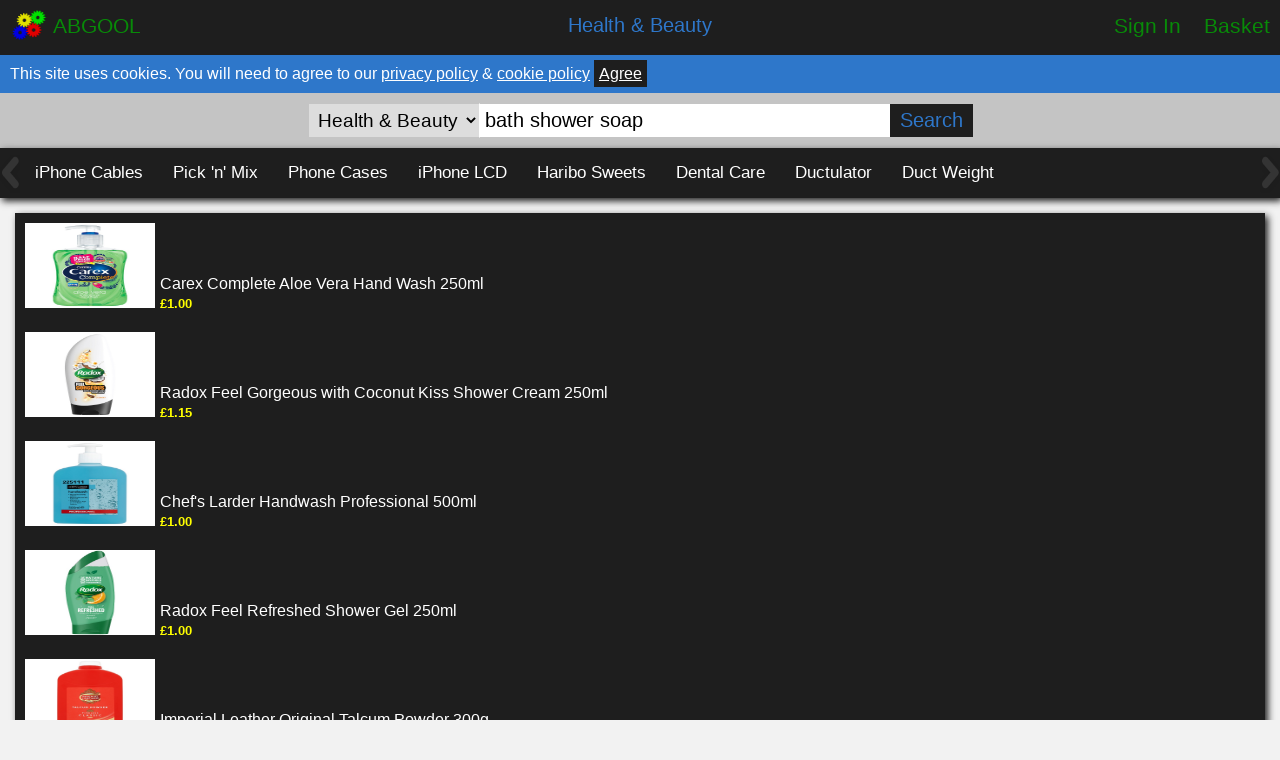

--- FILE ---
content_type: text/html; charset=utf-8
request_url: https://abgool.com/health%20and%20beauty?q=bath%20shower%20soap
body_size: 10773
content:
<!DOCTYPE HTML><html><head><title>bath shower soap</title><meta charset="ISO-8859-1" /><meta name="keywords" content="bath shower soap" /><meta name="description" content="bath shower soap" /><meta name="viewport" content="width=device-width, initial-scale=1.0"><link rel="shortcut icon" href="https://abgool.com/images/logoicon.ico" /><script type="text/javascript" src="https://abgool.com/js/jquery.min.js"></script><script type="text/javascript" src="https://abgool.com/js/allpages.js"></script><link rel="stylesheet" type="text/css" href="https://abgool.com/css/allpages.css" /><style type="text/css">.websitelogo, .copyrightimage {background-image:url('https://abgool.com/images/abgoollogo.png');}.cartimage {background-image:url('https://abgool.com/images/cart.png');}</style><script type="text/javascript"></script> </head><body><div class="containall"><div class="topbar"><div class="topbarinner"><div class="topcentertext">Health & Beauty</div></div></div><div class="topleftmenu"><a href="https://abgool.com" class="topbarlink"><div class="topbaralink"><div class="topbarsmallimage websitelogo"></div><div class="websitelogotext">ABGOOL</div></div></a></div><div class="toprightmenu"><a href="https://abgool.com/account?redirect=health and beauty" class="topbarlink"><div class="topbaralink"><div class="websitelogotext">Sign In</div></div></a><a href="https://abgool.com/cart" class="topbarlink"><div class="topbaralink"><div class="websitelogotext">Basket</div></div></a></div><div class="clearboth"></div><script type='text/javascript' src='https://abgool.com/js/form_json.js?request=["60", "70"]'></script><div class="cookieconsentarea"><div class="cookieconsentinner">This site uses cookies. You will need to agree to our <a href="https://abgool.com/policies/privacy" title="" class="cookiesmalllink" target="_blank">privacy policy</a> & <a href="https://abgool.com/policies/cookie" title="" class="cookiesmalllink" target="_blank">cookie policy</a> <div class="displaynone"><form action="https://abgool.com/policies/cookie/set" method="post"  class="cookieconsentfloatform"><input type="hidden" name="Form.Type" value="70" /></form></div><a href="https://abgool.com/" class="cookielargelink">Agree</a></div></div><div class="clearboth"></div><div class="thesearcharea"><input type="hidden" name="" value="https://abgool.com" class="thefulldomainname" /><form action="https://abgool.com/health and beauty" method=""><div class="forminputarea"><div class="forminputdisplay"><select name="" class="forminputactual  forminputselect forminputname formcategorycheck" ><option value="">All Categories</option><option value="electronics">Electronics</option><option value="sweets">Sweets</option><option value="health and beauty" SELECTED>Health & Beauty</option><option value="stationary">Stationary</option><option value="toysandgames">Toys & Games</option></select></div></div><div class="forminputarea"><div class="forminputdisplay"><input type="text" name="q" value="bath shower soap" class="forminputactual" /></div></div><div class="forminputarea"><div class="forminputdisplay"><input type="submit" name="submit" value="Search" class="forminputactual" /></div></div></form></div><div class="aselectedcategory1"></div><div class="contentmainareas contentmainareas1"><div class="thearrowsarea arrow-left setbackgroundcolor"><a href="" class="arrow-leftlink arrow-leftlink1"><div class="arrow-leftimage arrow-leftimage1 setbackgroundcolor"></div></a></div><div class="thearrowsarea arrow-right setbackgroundcolor"><a href="" class="arrow-leftlink arrow-rightlink1"><div class="arrow-rightimage arrow-rightimage1 setbackgroundcolor"></div></a></div><a href="" class="mainmenumobiledown"><div class='mainmenumobiledownimagearea'><div class='mainmenumobiledownimage'></div></div></a><div class="mainmenuscroll"><a href="https://abgool.com/electronics?form_catcher=submited&q=iphone+cables" title="iPhone Charging Cables" class="" >iPhone Cables</a><a href="https://abgool.com/pickandmix" title="pick and mix" class="" >Pick 'n' Mix</a><a href="https://abgool.com/electronics?q=cases" title="Phone Cases" class="" >Phone Cases</a><a href="https://abgool.com/electronics?q=iPhone lcd" title="iPhone LCD" class="" >iPhone LCD</a><a href="https://abgool.com/sweets?q=haribo" title="Haribo Sweets" class="" >Haribo Sweets</a><a href="https://abgool.com/health%20and%20beauty?q=dental%20care" title="Dental Care" class="" >Dental Care</a><a href="https://abgool.com/?q=ductulator" title="" class="" >Ductulator</a><a href="https://abgool.com/?q=ductweight" title="" class="" >Duct Weight</a></div><div class="clearboth"></div></div><div class="contentbody"><div class="productkeywordholder"></div><div class="allsidearea"></div><div class="noresultsfoundhold sidemenuwithnumbers"><div class="displaypagenumbersarea"><a href="https://abgool.com/health and beauty/carex_complete_aloe_vera_hand_wash_250ml" class=""><div class="maincategorylink"><div class="maincategorylinkimage" style="background-image:url('https://abgool.com/images/carex_complete_aloe_vera_hand_wash_250ml.jpg');" ></div><div class="maincategorylinktitle"><div class="">Carex Complete Aloe Vera Hand Wash 250ml</div><div class="productshowingpricerange">&pound;1.00</div></div></div></a><a href="https://abgool.com/health and beauty/radox_feel_gorgeous_with_coconut_kiss_shower_cream_250ml" class=""><div class="maincategorylink"><div class="maincategorylinkimage" style="background-image:url('https://abgool.com/images/radox_feel_gorgeous_with_coconut_kiss_shower_cream_250ml.jpg');" ></div><div class="maincategorylinktitle"><div class="">Radox Feel Gorgeous with Coconut Kiss Shower Cream 250ml</div><div class="productshowingpricerange">&pound;1.15</div></div></div></a><a href="https://abgool.com/health and beauty/chefs_larder_handwash_professional_500ml" class=""><div class="maincategorylink"><div class="maincategorylinkimage" style="background-image:url('https://abgool.com/images/chefs_larder_handwash_professional_500ml.jpg');" ></div><div class="maincategorylinktitle"><div class="">Chef's Larder Handwash Professional 500ml</div><div class="productshowingpricerange">&pound;1.00</div></div></div></a><a href="https://abgool.com/health and beauty/radox_feel_refreshed_shower_gel_250ml" class=""><div class="maincategorylink"><div class="maincategorylinkimage" style="background-image:url('https://abgool.com/images/radox_feel_refreshed_shower_gel_250ml.jpg');" ></div><div class="maincategorylinktitle"><div class="">Radox Feel Refreshed Shower Gel 250ml</div><div class="productshowingpricerange">&pound;1.00</div></div></div></a><a href="https://abgool.com/health and beauty/imperial_leather_original_talcum_powder_300g" class=""><div class="maincategorylink"><div class="maincategorylinkimage" style="background-image:url('https://abgool.com/images/imperial_leather_original_talcum_powder_300g.jpg');" ></div><div class="maincategorylinktitle"><div class="">Imperial Leather Original Talcum Powder 300g</div><div class="productshowingpricerange">&pound;1.40</div></div></div></a><a href="https://abgool.com/health and beauty/radox_feel_fantastic_with_cherry_blast_shower_gel_250ml" class=""><div class="maincategorylink"><div class="maincategorylinkimage" style="background-image:url('https://abgool.com/images/radox_feel_fantastic_with_cherry_blast_shower_gel_250ml.jpg');" ></div><div class="maincategorylinktitle"><div class="">Radox Feel Fantastic with Cherry Blast Shower Gel 250ml</div><div class="productshowingpricerange">&pound;1.15</div></div></div></a><a href="https://abgool.com/health and beauty/avoca_caring_moisturising_anti-bacterial_hand_wash_500ml" class=""><div class="maincategorylink"><div class="maincategorylinkimage" style="background-image:url('https://abgool.com/images/avoca_caring_moisturising_anti-bacterial_hand_wash_500ml.jpg');" ></div><div class="maincategorylinktitle"><div class="">Avoca Caring Moisturising Anti-Bacterial Hand Wash 500ml</div><div class="productshowingpricerange">&pound;1.40</div></div></div></a><a href="https://abgool.com/health and beauty/radox_muscle_soak_bath_soak_500ml" class=""><div class="maincategorylink"><div class="maincategorylinkimage" style="background-image:url('https://abgool.com/images/radox_muscle_soak_bath_soak_500ml.jpg');" ></div><div class="maincategorylinktitle"><div class="">Radox Muscle Soak Bath Soak 500ml</div><div class="productshowingpricerange">&pound;1.40</div></div></div></a><a href="https://abgool.com/health and beauty/avoca_original_moisturising_anti-bacterial_hand_wash_500ml" class=""><div class="maincategorylink"><div class="maincategorylinkimage" style="background-image:url('https://abgool.com/images/avoca_original_moisturising_anti-bacterial_hand_wash_500ml.jpg');" ></div><div class="maincategorylinktitle"><div class="">Avoca Original Moisturising Anti-Bacterial Hand Wash 500ml</div><div class="productshowingpricerange">&pound;1.00</div></div></div></a><a href="https://abgool.com/health and beauty/radox_shower_gel_moisturise_250ml" class=""><div class="maincategorylink"><div class="maincategorylinkimage" style="background-image:url('https://abgool.com/images/radox_shower_gel_moisturise_250ml.jpg');" ></div><div class="maincategorylinktitle"><div class="">Radox Shower Gel Moisturise 250ml</div><div class="productshowingpricerange">&pound;1.00</div></div></div></a><a href="https://abgool.com/health and beauty/imperial_leather_original_bar_soap_2_100g" class=""><div class="maincategorylink"><div class="maincategorylinkimage" style="background-image:url('https://abgool.com/images/imperial_leather_original_bar_soap_2_100g.jpg');" ></div><div class="maincategorylinktitle"><div class="">Imperial Leather Original Bar Soap 2 x 100g</div><div class="productshowingpricerange">&pound;1.29</div></div></div></a></div><div class="displaypagenumbersarea"><div class="clearboth"></div></div></div><div class="bottomareasidemenu"></div><div class="clearboth height10"></div></div><div class="bottomarea"><div class="bottomareacontent"><div class="bottomareatitle"></div><div class="bottomareacontentarea"><a href="https://abgool.com/contact_us" title="" class="footerlink" >Contact Us</a><a href="https://abgool.com/policies/cookie" title="" class="footerlink" >Cookie Policy</a><a href="https://abgool.com/policies/deliveryandreturns" title="" class="footerlink" >Delivery & Returns</a><a href="https://abgool.com/policies/privacy" title="" class="footerlink" >Privacy Policy</a><a href="https://abgool.com/policies/termsandconditions" title="" class="footerlink" >Terms & Conditions</a></div><div class="bottomareacontentarea bottomareacontentlogo"><a href="https://abgool.com" class="topbarlink"><div class="copyrightimage"></div></a></div></div><div class="topcentertext" bottomspacecopyright>&copy; 2018 ABGOOL</div></div></div></body></html>

--- FILE ---
content_type: text/css
request_url: https://abgool.com/css/allpages.css
body_size: 40145
content:
html, body {font-family:arial,serif;margin:0px;padding:0px;height:100%;}
body {background-color:#F2F2F2;}
a {text-decoration:none;color:#088A08;}
.textfeatured {color:#2E77CA;}
input:focus {outline-width:0px;}
select:focus {outline-width:0px;}
textarea:focus {outline-width:0px;}
.backgroundimage {position:fixed;z-index:-1000;width:100%;height:100%;}
.hidearea {display:none;}
.containall {min-height:100%;position:relative;}
.contentbody {padding-bottom:190px;}
.bottomarea {position:absolute;bottom:0;margin-top:15px;width:100%;background-color:#1E1E1E;}
.formareatitle {display:none;}
.topbar {height:55px;width:100%;background-color:#1E1E1E;}
.topbarinner {padding-top:6px;}
.topleftmenu {float:left;margin-top:-55px;}
.toprightmenu {float:right;margin-top:-55px;}
.topbaralink {float:left;padding:10px;height:35px;font-size:21px;color:#088A08;}
.topbaralink:hover {color:#FFFFFF;background-color:#088A08;}
.topbaraccountlink {float:right;margin-right:75px;height:40px;width:110px;font-size:21px;color:#088A08;}
.topbarsmallimage {float:left;height:30px;width:40px;background-size:100% 100%;}
.topbarsmallimage2 {float:left;height:22px;width:22px;background-size:100% 100%;}
.websitelogotext {float:left;margin-top:4px;margin-left:3px;}
.topbarminilink {float:left;margin-top:7px;margin-left:3px;padding:4px;}
.topbarminilinkleft {margin-left:5px;}
input[type="submit"], input[type="text"] {border:0px;}

.cookieconsentarea {background-color:#2E77CA;width:100%;color:#FFFFFF;}
.cookieconsentinner {padding:10px;}
.cookieconsentinner a {color:#FFFFFF;text-decoration:underline;}
.cookieconsentinner a:hover {text-decoration:none;}
.cookielargelink {background-color:#1E1E1E;padding:5px;color:#000000;}

.marginonlinegame {margin-top:11px;margin-left:11px;margin-right:11px;}
.forminputdisplay .topbarareas {padding:20px;padding-top:10px;padding-bottom:10px;font-size:22px;}
.forminputdisplay .topbarlink.forminputactual {padding:0px;}

.forminputdisplay.topbarlink:hover {box-shadow:1px 2px 10px #088A08;background-color:#252525;}

.topbarlink:hover .topbarareas {box-shadow:1px 2px 10px #088A08;background-color:#252525;}
.topbarlink2:hover {box-shadow:1px 2px 10px #088A08;}
.topbarlinkhighlight {color:#FFFF00;}
.topbarlinkhighlight:hover .topbarareas {box-shadow:1px 2px 10px #FFFF00;}
.topbarlinkhighlight2 {color:#FFBF00;}
.topbarlinkhighlight2:hover .topbarareas {box-shadow:1px 2px 10px #FFBF00;}
.topcentertext {margin-top:8px;text-align:center;margin-left:auto;margin-right:auto;font-size:20px;color:#2E77CA;}
.topsetspace {text-align:center;}
.inputdisable {background-color:#ffffff;}

.thesearcharea {width:-moz-calc(100% - 20px);width:-webkit-calc(100% - 20px);width:calc(100% - 20px);background-color:#C4C4C4;text-align:center;padding:10px;}
.thesearcharea .forminputarea {display:inline-block;}
.thesearcharea .forminputarea select {border:1px solid #C4C4C4;border-right:1px solid #FFFFFF;padding:5px;font-size:19px;box-shadow: none;}
.thesearcharea .forminputarea input[type="text"] {width:400px;padding:5px;font-size:20px;}
.thesearcharea .forminputarea input[type="submit"] {background-color:#1E1E1E;color:#2E77CA;padding:5px;padding-left:10px;padding-right:10px;cursor:pointer;font-size:20px;}

.mainsearch {float:left;margin-top:6px;padding:3px;font-size:24px;width:440px;border:0px;}
.searchbutton {float:left;text-align:center;padding-top:8px;margin-top:6px;height:27px;width:95px;background-color:#1E1E1E;color:#2E77CA;}
.centersearch {margin-left:auto;margin-right:auto;width:545px;}
.contentmainareas {width:100%;overflow:hidden;background-color:#1E1E1E;box-shadow:2px 3px 7px #1E1E1E;}
.contentmainareastext {float:left;padding-top:5px;padding-bottom:5px;padding-left:8px;padding-right:8px;margin-left:13px;margin-right:13px;color:#088A08;font-size:17px;}
.contentmainareastext:first-child {margin-left:24px;}

.mainmenuscroll {display:block;background-color:#1E1E1E;overflow:hidden;white-space:nowrap;width:-moz-calc(100% - 40px);width:-webkit-calc(100% - 40px);width:calc(100% - 40px);margin-left:auto;margin-right:auto;}
.mainmenuscroll a {display:inline-block;color:#FFFFFF;text-align:center;padding:15px;text-decoration:none;font-size:17px;}
.mainmenuscroll a:hover {background-color:#088A08;}

.categorytopproducts {text-align:center;}
.categorytopproducts a {display:inline-block;color:#FFFFFF;text-decoration:none;font-size:19px;}
.categorytopproducts a:hover {background-color:#088A08;}
.categorytopproducts a img {width:160px;height:170px;}

.productkeywordholder {box-shadow:2px 3px 7px #1E1E1E;margin-top:15px;display:block;background-color:#1E1E1E;white-space:nowrap;width:100%;}
.productkeywordholder a {display:inline-block;color:#FFFFFF;text-align:center;padding:5px;text-decoration:none;font-size:15px;}
.productkeywordholder a:hover {background-color:#088A08;}

.maincategorytop {text-align:center;padding:20px;color:#FFFFFF;text-decoration:none;font-size:18px;width:-moz-calc(100% - 40px);width:-webkit-calc(100% - 40px);width:calc(100% - 40px);}
.maincategorytop:hover {background-color:#088A08;}

.maincategorylink {padding:10px;color:#FFFFFF;text-decoration:none;font-size:16px;width:-moz-calc(100% - 20px);width:-webkit-calc(100% - 20px);width:calc(100% - 20px);}
.maincategorylink:hover {background-color:#088A08;}
.maincategorylinkimage {display:inline-block;height:85px;width:130px;background-size:100% 100%;;}
.maincategorylinktitle {display:inline-block;padding-left:5px;width:-moz-calc(100% - 140px);width:-webkit-calc(100% - 140px);width:calc(100% - 140px);}

.maincategorylink2 {display:inline-grid;height:230px;padding:5px;color:#FFFFFF;text-decoration:none;font-size:14px;}
.maincategorylink2square {height:auto;}
.maincategorylink2:hover {background-color:#088A08;}
.maincategorylinkimage2 {height:97px;width:160px;background-size:100% 100%;;}
.maincategorylinkimage2square {height:140px;width:140px;}
.maincategorylinktitle2 {padding-left:5px;height:130px;width:160px;}
.maincategorylinktitle2square {padding-left:0px;padding-top:2px;width:140px;height:110px;font-size:12px;}

.mainmenumobiledownimagearea {display:none;padding:15px;}
.mainmenumobiledownimage {background-image:url('../images/menu_top_moblie.png');background-size:cover;}
.mainmenumobiledownimagearea:hover {background-color:#088A08;}

input[type="submit"] {-webkit-appearance:none;}

.trymenuarea {position:absolute;}

.arrow-left {float:left;}
.arrow-leftimage {position:absolute;margin-top:4px;height:41px;width:20px;background-image:url("../images/arrowleftstart.png");background-size:100% 100%;}
.arrow-right {float:right;}
.arrow-rightimage {position:absolute;margin-top:4px;margin-left:-20px;height:41px;width:20px;background-image:url("../images/arrowrighthover.png");background-size:100% 100%;}
.setbackgroundcolor {background-color:#1E1E1E;}

.productpagelargeimage {height:300px;background-size:100% 100%;}
.productminiimages {padding:5px;}
.productpageminiimage {float:left;margin-left:2px;margin-right:2px;height:50px;width:50px;background-size:contain;background-repeat:no-repeat;background-position:center;}
.productpageminiimage:hover {cursor:pointer;}

.productsarea {margin-top:15px;margin-left:15px;margin-right:15px;background-color:#1E1E1E;box-shadow:3px 3px 7px #1E1E1E;}
.productsareatitle {text-align:left;padding:10px;font-size:18px;color:#2E77CA;}
.productpagevariationtitle {margin-right:10px;padding-bottom:5px;border-bottom:1px solid #f2f2f2;}
.productsareatitlecenter {margin-left:0px;}
.actualproductsarea {float:left;margin-top:10px;margin-left:10px;height:85px;width:360px;}
.actualproductsimage {float:left;height:85px;width:130px;background-size:100% 100%;}
.actualproductstitle {float:left;text-align:left;padding:5px;height:75px;width:220px;font-size:16px;color:#088A08;}
.actualproductsarea2 {float:none;display:inline-block;margin-left:5px;margin-right:5px;height:65px;width:250px;}
.actualproductsimage2 {float:left;height:65px;width:100px;background-size:100% 100%;}
.actualproductstitle2 {float:left;padding:3px;height:63px;width:140px;font-size:13px;color:#088A08;}
.actualproductstitle3 {float:left;margin-top:5px;margin-left:9px;margin-right:9px;padding:4px;height:auto;width:auto;font-size:15px;color:#088A08;}
.actualproductsarea4 {float:left;margin-top:10px;margin-left:10px;height:75px;width:275px;}
.actualproductsimage4 {float:left;height:75px;width:115px;background-size:100% 100%;height:40px;}
.actualproductsarea5 {float:left;margin-top:10px;margin-left:10px;height:60px;width:230px;}
.actualproductsimage5 {float:left;height:60px;width:60px;background-size:100% 100%;}
.actualproductstitle5 {float:left;margin-top:14px;margin-left:4px;margin-right:9px;padding:4px;height:auto;width:auto;font-size:19px;}
.actualproductsarea6 {width:300px;}
.actualproductsarea7 {float:left;margin-top:5px;margin-left:0px;height:35px;width:100%;}
.actualproductstitle7 {margin-top:4px;margin-left:4px;padding:4px;height:auto;width:-moz-calc(100% - 40px);width:-webkit-calc(100% - 40px);width:calc(100% - 40px);font-size:17px;white-space:nowrap;overflow:hidden;text-overflow:ellipsis;}
.actualproductsarea8 {float:left;margin-top:5px;margin-left:0px;height:35px;width:100%;}
.actualproductstitle8 {margin-top:4px;margin-left:4px;padding:4px;height:auto;width:256px;font-size:17px;white-space:nowrap;overflow:hidden;text-overflow:ellipsis;}
.actualproductsarea9 {float:left;margin-top:10px;margin-left:10px;height:auto;width:135px;}
.actualproductsimage9 {height:110px;width:135px;background-size:100% 100%;}
.actualproductstitle9 {padding:4px;font-size:18px;height:auto;width:100%;}
.actualproductsarea10 {float:left;text-align:left;margin-top:10px;margin-left:10px;height:65px;width:235px;}
.actualproductsimage10 {height:65px;width:90px;background-size:100% 100%;}
.actualproductstitle10 {padding:4px;font-size:12px;height:58px;width:135px;}
.actualproductsarea11 {text-align:left;margin-top:10px;margin-left:10px;height:auto;width:-moz-calc(100% - 20px);width:-webkit-calc(100% - 20px);width:calc(100% - 20px);}
.actualproductsimage11 {height:230px;width:100%;background-size:100% 100%;}
.actualproductstitle11 {padding:4px;font-size:16px;height:auto;width:100%;}
.actualproductsarea12 {text-align:left;margin-top:10px;margin-left:10px;height:60px;width:-moz-calc(100% - 20px);width:-webkit-calc(100% - 20px);width:calc(100% - 20px);}
.actualproductsimage12 {height:60px;width:140px;background-size:100% 100%;}
.actualproductstitle12 {padding:4px;padding-bottom:0px;font-size:16px;height:auto;width:-moz-calc(100% - 150px);width:-webkit-calc(100% - 150px);width:calc(100% - 150px);}
.actualproductstitle13 {padding:4px;font-size:12px;height:28px;width:-moz-calc(100% - 150px);width:-webkit-calc(100% - 150px);width:calc(100% - 150px);color:#F2F2F2;overflow-y:hidden;}
.actualproductsarea14 {text-align:left;margin-top:10px;margin-left:10px;height:auto;width:450px;}
.actualproductsimage14 {height:230px;width:100%;background-size:100% 100%;}
.actualproductstitle14 {padding:4px;font-size:16px;height:auto;width:100%;}
.actualproductsarea15 {text-align:center;margin-top:10px;margin-left:10px;height:auto;width:120px;}
.actualproductsimage15 {margin-left:30px;height:60px;width:60px;background-size:100% 100%;}
.actualproductstitle15 {padding:4px;font-size:16px;height:auto;width:110px;}
.actualproductsarea16 {text-align:left;margin-top:10px;margin-left:10px;height:auto;width:350px;}
.actualproductsimage16 {height:190px;width:100%;background-size:100% 100%;}
.actualproductstitle16 {padding:4px;font-size:16px;height:auto;width:100%;}
.actualproductsarea17 {text-align:left;margin-top:10px;margin-left:10px;height:auto;width:250px;}
.actualproductsimage17 {height:150px;width:100%;background-position:center;background-size:contain;background-repeat:no-repeat;}
.actualproductstitle17 {padding:4px;font-size:16px;height:auto;width:100%;}
.actualproductsarea18 {text-align:left;margin-top:10px;margin-left:10px;height:auto;width:210px;}
.actualproductsimage18 {height:110px;width:100%;background-position:center;background-size:contain;background-repeat:no-repeat;}
.actualproductstitle18 {padding:4px;font-size:15px;height:auto;width:100%;}
.actualproductsarea19 {float:left;margin-top:10px;margin-left:10px;height:60px;width:-moz-calc(100% - 20px);width:-webkit-calc(100% - 20px);width:calc(100% - 20px);}
.actualproductsimage19 {float:left;height:60px;width:60px;background-size:100% 100%;}
.actualproductstitle19 {float:left;margin-top:14px;margin-left:4px;margin-right:9px;padding:4px;height:auto;width:auto;font-size:19px;}
.inputtextitem {margin-top:10px;color:#F2F2F2;}
.pulldownarrow {float:right;margin-right:9px;margin-top:16px;width:0;height:0;border-left:5px solid transparent;border-right:5px solid transparent;border-top:5px solid #088A08;}
.productsarea2 {text-align:left;display:inline-block;width:380px;margin-left:7px;margin-right:7px;}
.productsarea3 {margin-top:15px;margin-right:0px;margin-left:0px;}
.productsarea4 {width:380px;margin-right:7px;}
.productsarea5 {width:85px;}
.productsarea6 {width:100%;text-align:left;margin-left:7px;}
.productsarea7 {width:250px;}
.productsarea8 {width:530px;}
.productsarea9 {width:550px;}
.productsarea10 {text-align:left;display:inline-block;width:300px;margin-left:7px;margin-right:7px;}
.productsarea11 {text-align:left;width:320px;margin-right:7px;}
.productsarea12 {text-align:left;display:inline-block;width:100%;margin-left:7px;margin-right:0px;}
.productsarea13 {width:-moz-calc(100% - 390px);width:-webkit-calc(100% - 390px);width:calc(100% - 390px);}
.minuswidth364 {width:-moz-calc(100% - 364px);width:-webkit-calc(100% - 364px);width:calc(100% - 364px);}
.minwidth325 {min-width:325px;}
.productsarea14 {text-align:left;float:left;width:380px;}
.centermainsearches2 .productsarea14 {float:none;display:inline-table;}
.productsarea15 {text-align:left;float:left;width:500px;margin-right:22px;}
.productsarea16 {height:322px;}
.productsarea17 {text-align:left;min-width:250px;width:40%;margin-left:auto;margin-right:auto;}
.productsarea18 {float:left;padding:3px;padding-right:5px;padding-left:5px;margin-top:4px;margin-left:120px;font-size:26px;}
.productsarea19 {text-align:left;width:300px;margin-left:7px;margin-right:7px;}
.productsarea20 {padding-top:10px;font-size:18px;}
.productsarea21 {text-align:center;padding-top:10px;font-size:16px;}
.productsarea22 {height:250px;}
.productsarea23 {width:-moz-calc(100% - 336px);width:-webkit-calc(100% - 336px);width:calc(100% - 336px);}
.productsarea24 {margin-top:10px;margin-left:10px;width:-moz-calc(100% - 30px);width:-webkit-calc(100% - 30px);width:calc(100% - 30px);font-size:20px;padding:5px;}
.productsarea25 {text-align:left;display:inline-block;width:250px;margin-left:7px;margin-right:7px;}
.productsarea26 {width:-moz-calc(100% - 286px);width:-webkit-calc(100% - 286px);width:calc(100% - 286px);}
.productsarea27 {padding:5px;font-size:20px;margin-top:10px;}
.productsarea28 {float:left;width:264px;}
.productsarea29 {float:left;margin-top:5px;margin-left:10px;padding:8px;padding-bottom:7px;font-size:17px;}
.productsarea30 {width:300px;}
.productsarea31 {width:200px;}
.productsarea32 {width:90px;}
.productsarea33 {float:left;font-size:18px;}
.productsarea34 {width:30px;}
.productsarea35 {float:left;margin-top:10px;margin-left:10px;width:-moz-calc(100% - (32% + 10px));width:-webkit-calc(100% - (32% + 10px));width:calc(100% - (32% + 10px));padding-bottom:20%;background-size:100% 100%;}
.productsarea36 {float:left;margin-top:10px;margin-left:10px;width:-moz-calc(100% - (68% + 20px));width:-webkit-calc(100% - (68% + 20px));width:calc(100% - (68% + 20px));padding-bottom:20%;background-size:100% 100%;}
.productsarea37 {text-align:left;display:inline-block;min-width:300px;max-width:550px;margin-left:7px;margin-right:7px;}
.productsarea38 {float:left;width:264px;}
.productsarea39 {width:314px;}
.productsarea40 {width:264px;}
.displayinline {display:inline-block;}
.relatedarea {float:left;}
.clearspaceforarrows {clear:both;}
.searchareabottom {clear:both;height:10px;width:100%;}
.searchareabottom2 {clear:both;height:5px;width:100%;}
.showmoreproducts {float:right;margin-top:5px;margin-right:10px;padding-left:5px;padding-right:5px;padding-top:3px;padding-bottom:3px;font-size:14px;color:#088A08;}
.advertisinglargeimage {width:100%;}
.advertisinglargeimage2 {z-index:0;width:100%;background-size:contain;background-position:center;background-repeat:no-repeat;}
.advertisinglargeimage3 {width:100%;padding-bottom:10%;background-position:center;background-size:100% 100%;background-repeat:no-repeat;}
.centermainsearches {width:100%;}
.centermainsearches2 {width:100%;text-align:center;}
.holdsearchresults {float:left;}
.topbarareasbackbutton {float:left;padding:10px;width:50px;height:30px;background-image:url("../images/backarrow.png");background-size:100% 100%;}
.topbarlinkback:hover .topbarareasbackbutton {background-image:url("../images/backarrowhover.png");}
.backbuttonsforward {float:left;padding:10px;width:50px;height:30px;background-image:url("../images/forwardarrow.png");background-size:100% 100%;}
.topbarlinkforward:hover .backbuttonsforward {background-image:url("../images/forwardarrowhover.png");}
.backbuttonsforward {float:right;}
.theamountofpages {font-size:12px;}
.resultwithsidemenu {float:left;margin:15px;margin-bottom:0px;width:-moz-calc(100% - 420px);width:-webkit-calc(100% - 420px);width:calc(100% - 420px);background-color:#1E1E1E;box-shadow:3px 3px 7px #1E1E1E;}
.resultwithsidemenu2 {float:left;margin:15px;margin-bottom:0px;width:-moz-calc(100% - 420px);width:-webkit-calc(100% - 420px);width:calc(100% - 420px);background-color:#1E1E1E;box-shadow:3px 3px 7px #1E1E1E;}
.noresultsfoundhold {margin:15px;margin-bottom:0px;width:-moz-calc(100% - 30px);width:-webkit-calc(100% - 30px);width:calc(100% - 30px);background-color:#1E1E1E;box-shadow:3px 3px 7px #1E1E1E;} 
.noresultsfound {text-align:center;padding:8px;font-size:19px;color:#2E77CA;}
.sidemenuwithnumbers {margin-top:0px;background-color:unset;box-shadow:unset;}
.setasbackgroundcolor {color:#F2F2F2;}
.setastextcolor {color:#F2F2F2;}
.productmainimage {margin-top:10px;margin-left:10px;height:130px;width:150px;background-size:100% 100%;}
.favoritesbutton {margin-top:0px;width:40px;height:40px;background-size:cover;}
.productmaintitle {margin-left:10px;margin-top:10px;font-size:24px;color:#2E77CA;}
.showstores {padding:5px;width:-moz-calc(100% - 30px);width:-webkit-calc(100% - 30px);width:calc(100% - 30px);height:auto;}
.storestitle {font-size:22px;}
.storesdescription {margin-top:5px;color:#F2F2F2;font-size:15px;}
.storesimage {width:155px;height:50px;background-size:100% 100%;}
.actionstorebutton {float:right;margin-top:-39px;margin-right:10px;font-size:22px;}
.actionstoretitle {margin-top:-47px;margin-left:160px;font-size:18px;}
.actionstoredescription {margin-top:5px;margin-left:162px;color:#F2F2F2;font-size:15px;}
.actionstoreprice {margin-right:70px;width:70px;}
.menuinlineimagearea {text-align:left;display:inline-block;padding:3px;margin-top:5px;margin-left:7px;margin-right:7px;}
.menuinlineimage {width:40px;height:40px;background-position:center;background-size:contain;background-repeat:no-repeat;}
.centertext {text-align:center;}
.errormessage {float:left;margin-left:10px;margin-right:10px;margin-top:10px;font-size:13px;color:#D12121;}
.errormessage2 {margin-left:10px;margin-right:10px;font-size:13px;color:#D12121;}
.inputareaaccount {float:left;margin-left:10px;margin-right:10px;margin-top:5px;width:-moz-calc(100% - 20px);width:-webkit-calc(100% - 20px);width:calc(100% - 20px);}
.inputareaaccount2 {margin-right:8px;}
.inputfullwidthmargin {margin-top:5px;width:-moz-calc(100% - 6px);width:-webkit-calc(100% - 6px);width:calc(100% - 6px);font-size:17px;border:0px;padding:3px;}
.inputsubmitarea {float:left;margin-left:10px;margin-right:10px;margin-top:5px;width:100%;}
.submitformtext {margin-top:5px;padding:5px;text-align:center;font-size:18px;}
.smallmainlinkarea {float:left;margin-top:8px;}
.smallmainlink {float:left;clear:both;margin-top:3px;margin-left:10px;padding:4px;font-size:12px;}
.inputcheckboxfullwidthmargin {float:left;margin-top:5px;margin-left:-4px;}
.inputcheckboxfullwidthmargin2 {float:left;padding:0px;border:0px;}
.inputcheckboxfullwidthmargin3 {float:left;margin-top:2px;font-size:13px;color:#F2F2F2;min-width:150px;width:-moz-calc(100% - 35px);width:-webkit-calc(100% - 35px);width:calc(100% - 35px);}
.divwidth274 {width:274px;}
.divwidth280 {width:280px;}
.noresultsnomargin {margin-left:15px;margin-right:15px;}
.textshowlisttitle {margin-top:10px;margin-left:15px;margin-right:15px;}
.textshowlist {margin-top:10px;margin-left:35px;margin-right:10px;font-size:16px;}
.textshowlistoption {margin-top:7px;}
.browsedrophere {padding-top:50px;padding-bottom:50px;}
.browsedropheretext1 {font-size:14px;}
.browsedropheretext2 {margin-top:8px;}
.selectmenus {float:left;width:100%;}
.formtext {margin-top:5px;font-size:17px;}
.textcenter {float:left;width:100%;text-align:center;}
.titlecenter {float:left;margin-left:0px;width:100%;text-align:center;}
.formimage {margin-top:10px;margin-left:10px;margin-right:10px;height:130px;background-size:100% 100%;background-position:center;}
.underproducttitle {float:left;width:-moz-calc(100% - 180px);width:-webkit-calc(100% - 180px);width:calc(100% - 180px);}
.producttypeimages {margin-top:5px;width:55px;height:55px;background-size:contain;background-position:center;background-repeat:no-repeat;}
.producttype {font-size:18px;}

.productshowmainlinks {margin-left:15px;margin-right:15px;width:-moz-calc(100% - 420px);width:-webkit-calc(100% - 420px);width:calc(100% - 420px);}
.noleftrightmargin {margin-left:0px;margin-right:0px;}
.productlistsmalltop {margin-top:4px;}
.productlistsmalltop:first-of-type {margin-top:15px;}

.pulldownmenu {position:absolute;z-index:1;margin-top:-1px;margin-left:-6px;max-height:201px;padding-left:5px;padding-right:5px;padding-bottom:5px;overflow-x:hidden;overflow-y:auto;background-color:#1E1E1E;border:#C4C4C4 1px solid;}
.pulldownmenu1 {width:100%;}
.pulldownmenu1extend {width:-moz-calc(100% + 17px);width:-webkit-calc(100% + 17px);width:calc(100% + 17px);}
.pulldownmenu {display:none;}
.pulldownmenuarea {position:relative;}

.bottomarea {clear:both;bottom:0;margin-top:15px;width:100%;background-color:#1E1E1E;}

.footerlink {padding:5px;display:block;color:#FFFFFF;}
.footerlink:hover {background-color:#088A08;}
.bottomareacontent {text-align:center;}
.bottomareatitle {padding:5px;font-size:16px;color:#2E77CA;}
.bottomareacontentarea {text-align:left;display:inline-block;margin-left:5px;margin-right:5px;}
.bottomareacontentlogo {width:122px;}
.showthebottomlinks {margin-top:5px;padding:3px;padding-left:4px;font-size:13px;color:#088A08;}
.copyrightimage {padding-top:5px;padding-bottom:5px;height:90px;width:120px;background-size:120px 90px;background-position:center;background-repeat:no-repeat;}
.copyrightimage:hover {background-color:#088A08;}
.bottomspacecopyright {text-align:center;margin-left:auto;margin-right:auto;padding:10px;padding-top:10px;font-size:13px;color:#FFFFFF;}

.titleheadings1 {float:left;padding:4px;margin-top:5px;text-align:center;color:#F2F2F2;font-size:18px;}
.titleheadingsnumber1 {width:60%;min-width:150px;}
.titleheadingsnumber2 {width:10%;min-width:70px;}
.titleheadingsnumber3 {width:10%;min-width:70px;}
.titleheadingsnumber4 {width:10%;min-width:70px;}
.titleheadingstextnumber1 {width:60%;min-width:150px;text-align:left;}
.titleheadingstextnumber2 {width:10%;min-width:70px;text-align:left;}
.titleheadingstextnumber3 {width:10%;min-width:70px;text-align:left;}
.titleheadingstextnumber4 {margin-top:7px;width:10%;min-width:70px;text-align:left;font-size:15px;}

.linkassubmit {margin-top:5px;padding:5px;text-align:center;font-size:18px;}
.errorcolor {color:#D12121;}

.dottedline {width:100%;border:1px dotted #F2F2F2;}

.positionalxemurl {margin-top:10px;margin-left:10px;padding-bottom:10px;color:#F2F2F2;}
.positionalxemurl2 {margin-top:5px;margin-left:20px;color:#F2F2F2;font-size:17px;}

.dottedborder {width:100%;border-top:2px #F2F2F2 dotted;margin-top:10px;padding-bottom:10px;}

.editbuttonoption {width:20px;height:20px;padding:3px;margin-top:-3px;}
.editbutton1 {width:20px;height:20px;padding:3px;margin-top:-3px;}
.editbuttonimage1 {height:20px;width:20px;background-size:100% 100%;}
.popupposition {margin-top:140px;box-shadow:0px 0px 30px #088A08;padding:10px;width:50%;min-width:180px;margin-left:auto;margin-right:auto;background-color:#1E1E1E;}
.inputareaaccount2 {padding:0px;margin:0px;width:100%;}
.popupremove2 {float:right;margin-top:3px;margin-right:0px;width:25px;height:25px;background-size:100% 100%;}
.popupremove {float:right;margin-top:3px;margin-right:0px;width:25px;height:25px;background-size:100% 100%;}

.alxemfileimages {height:300px;width:300px;margin-left:auto;margin-right:auto;background-position:center;background-size:contain;background-repeat:no-repeat;}
.showlinkarea {clear:both;padding-right:5px;padding-left:5px;width:100%;}
.showlink {height:19px;margin-top:5px;padding:5px;width:100%;background-color:#1E1E1E;}
.linksarea {width:-moz-calc(100% - 10px);width:-webkit-calc(100% - 10px);width:calc(100% - 10px);}
.showdottedspace {height:38px;border:2px #F2F2F2 dotted;}
.inneritemsarea {display:none;}
.showinput {padding:5px;height:19px;width:-moz-calc(100% - 10px);width:-webkit-calc(100% - 10px);width:calc(100% - 10px);background-color:#1E1E1E;}
.holdselectoption {margin-left:30px;}

.calculatorhold {margin-top:15px;margin-left:auto;margin-right:auto;padding:10px;padding-top:5px;min-width:300px;width:-moz-calc(60% - 30px);width:-webkit-calc(60% - 30px);width:calc(60% - 30px);background-color:#1E1E1E;}
.calculatorhold .forminputarea {margin-top:5px;}
.calculatorhold .forminputactual {padding:3px;width:100%;border:0px #7B7B7B solid;font-size:22px;}
.calculatorhold input[type=text] {width:-moz-calc(100% - 6px);width:-webkit-calc(100% - 6px);width:calc(100% - 6px);}
.calculatorhold input[type=submit] {width:70px;background-color:#088A08;border:2px #088A08 solid;color:#F2F2F2;}
.calculatorhold .forminputactualtext  {color:#F2F2F2;font-size:20px;}
.calculatorhold input[type=submit]  {cursor:pointer;}
.calculatorhold .forminputnamewidth, .calculatorhold .forminputnamedepth, .calculatorhold .forminputnamediameter, .calculatorhold .forminputnamesize {display:none;}
.calculatorhold .calculatorholdresultouter.calculatorholdresult {display:none;margin-top:10px;border-top:2px #ffffff solid;padding-top:10px;color:#F2F2F2;}

.productcontainaddtocart {color:#FFFFFF;}
.productcontainaddtocart {padding:20px;padding-top:5px;}
.productcontainaddtocart .forminputarea:nth-of-type(1) {margin-top:15px;}
.productcontainaddtocart .forminputarea {margin-top:15px;}
.productcontainaddtocart .forminputdisplay {margin-top:5px;}
.productcontainaddtocart select {font-size:20px;}
.productcontainaddtocart input[type="submit"] {padding:10px;font-size:20px;color:#FFFFFF;background-color:#2E77CA;border:0px;}
.productcontainaddtocart input[type="submit"]:hover {cursor:pointer;color:#FFFFFF;background-color:#088A08;}
.productcontainaddtocart .forminputtitleaddtocarttitle {display:none;}
.productcontainaddtocart .productpageshortdescription {margin-top:10px;font-size:13px;}
.productcontainaddtocart .productpageshortsku {margin-top:10px;font-size:13px;}
.productshowdescription {padding:10px;font-size:17px;color:#FFFFFF;}
.forminputnameselectnostock  {color:red;}

.thecartarea {margin-left:auto;margin-right:auto;width:650px;padding:15px;padding-bottom:0px;;color:#FFFFFF;}
.thecartarea2 {width:590px;}
.carttitlefont {font-style: italic;}
.productcartname {float:left;width:400px;}
.productcartquantity {float:left;width:110px;}
.productcartprice {float:left;width:70px;}
.productcartdelete {float:left;width:70px;}
.carttotalprice {height:30px;}

.thecheckoutbutton {color:#088A08;text-align:center;font-size:22px;padding:10px;width:-moz-calc(100% - 20px);width:-webkit-calc(100% - 20px);width:calc(100% - 20px);}
.thecheckoutbutton:hover {color:#FFFFFF;background-color:#088A08;cursor:pointer;}

.cartitemquantitylink {display:inline-block;color:#FFFFFF;text-align:center;padding:5px;text-decoration:none;font-size:12px;}
.cartitemquantitylink:hover {background-color:#088A08;}
.cartitemquantityinput {width:45px;}

.payment_errors {color:#FF0000;}
.usebillingasdelivery {margin-top:8px;}
.checkoutformarea .forminputarea .forminputdisplay .forminputtitlecheckbox {display:inline-block}
.checkoutformarea .forminputarea .forminputdisplay .forminputactualtext {margin-top:25px;font-size:18px;}
.checkoutformarea .forminputarea .forminputtitle {padding:5px;padding-left:0px;}
.checkoutformarea .forminputarea .forminputdisplay input[type="text"] {width:100%;font-size:18px;}
.checkoutformarea .forminputarea .forminputdisplay select {width:100%;font-size:18px;}
.order_completed {text-align:center;padding-top:20px;padding-bottom:20px;font-size:22px;color:#FFFFFF;}

.apage {padding:15px;font-size:17px;color:#FFFFFF;}
.apage form .forminputsarea {color:#FFFFFF;}
.apage form .forminputarea {margin-top:5px;}
.apage form .forminputtitle {padding-bottom:5px;}
.apage form .forminputactual {font-size:18px;}
.apage form input[type="text"] {width:100%;}
.apage form select {width:100%;}
.apage form input[type="password"] {width:100%;}
.apage form textarea {width:100%;}
.apage form input[type="submit"] {padding:5px;font-size:18px;border:0px;background-color:#1E1E1E;color:#088A08;}
.apage form input[type="submit"]:hover {background-color:#088A08;color:#FFFFFF;cursor:pointer;}
.apage form .forminputtitlecheckbox {display:inline;}

.bottomareasidemenu {margin-top:15px;}

.displaypagenumbersarea {margin-top:15px;width:100%;background-color:#1E1E1E;box-shadow:3px 3px 7px #1E1E1E;}
.productshowingpricerange {margin-top:3px;color:#FFFF00;font-size:13px;font-weight:bold;}
.productshowingpricerangelist{margin-top:0px;}
.ratingsunderdescription {display:none;}

@media only screen and (max-width:850px) {
	.topbar {height:100px;}
	.productpagemainimage {margin-left:8px;}
	.bottomareasidemenu {margin-top:0px;}
	.resultwithsidemenu {width:-moz-calc(100% - 30px);width:-webkit-calc(100% - 30px);width:calc(100% - 30px);}
	.resultwithsidemenu2 {width:-moz-calc(100% - 30px);width:-webkit-calc(100% - 30px);width:calc(100% - 30px);}
	.areamovebeneath {margin-left:8px;width:-moz-calc(100% - 30px);width:-webkit-calc(100% - 30px);width:calc(100% - 30px);}
}

@media only screen and (min-width:1250px) {
	.resultwithsidemenu2 {width:-moz-calc(100% - 835px);width:-webkit-calc(100% - 835px);width:calc(100% - 835px);}
	.productpageratingsarea {display:block;}
	.ratingsunderdescription {display:none;}
}
@media only screen and (max-width:1250px) {
	.productpageratingsarea {display:none;}
	.ratingsunderdescription {display:block;}
}

@media only screen and (max-width:700px) {
	.mainmenuscroll {display:none;width:100%;width:-moz-calc(100%);width:-webkit-calc(100%);width:calc(100%);}
    .mainmenuscroll a {text-align:left;display:block;}
	.thearrowsarea {display:none;}
	.mainmenumobiledownimagearea {display:block;}
	.mainmenumobiledownimage {width:30px;height:30px;}
	.thesearcharea .forminputarea {width:100%;}
	.thesearcharea .forminputarea input[type="text"] {margin-top:5px;width:-moz-calc(100% - 30px);width:-webkit-calc(100% - 30px);width:calc(100% - 30px);}
	.thesearcharea .forminputarea input[type="submit"] {margin-top:5px;width:-moz-calc(100% - 20px);width:-webkit-calc(100% - 20px);width:calc(100% - 20px);}
	.thesearcharea .forminputarea select {margin-top:5px;width:-moz-calc(100% - 20px);width:-webkit-calc(100% - 20px);width:calc(100% - 20px);}
	.productcartname {float:unset;width:100%;}
	.thecartarea {width:-moz-calc(100% - 30px);width:-webkit-calc(100% - 30px);width:calc(100% - 30px);}
	.carttitlefont {display:none;}
	.aitemincart {padding-bottom:10px;}
	.carttotalpricename {float:left;width:110px;}
	.carttotalpricequantity {display:none;}
}

@media only screen and (max-width:420px) {
	.productsarea4 {width:-moz-calc(100% - 30px);width:-webkit-calc(100% - 30px);width:calc(100% - 30px);}
	.contentbody {padding-bottom:270px;}
	.productsarea14 {width:-moz-calc(100% - 30px);width:-webkit-calc(100% - 30px);width:calc(100% - 30px);}
}

.displaypaymentinfotype {float:left;margin-left:5px;width:65px;height:20px;background-size:100% 100%;}
.displaypaymentinfotypeimage0 {background-image:url("..\/images/displaypaymentinfotypeimage0.png");}
.displaypaymentinfotypeimage0_browseroption {background-image:url("..\/images/displaypaymentinfotypeimage0_browseroption.png");}
.displaypaymentinfotypeimage0_applepay {background-image:url("..\/images/displaypaymentinfotypeimage0_applepay.png");}
.displaypaymentinfotypeimage0_microsoftpay {background-image:url("..\/images/displaypaymentinfotypeimage0_microsoftpay.png");}
.displaypaymentinfotypeimage3 {background-image:url("..\/images/displaypaymentinfotypeimage3.png");}

.productpagetitle {margin-top:10px;font-size:20px;font-weight:900;}
.productpagepaymentimage {margin-top:10px;width:220px;height:80px;background-size:100% 100%;}

.smallboxcheckoutdescription {font-size:11px;padding-bottom:10px;}

.productpageratingsarea {margin-left:0px;width:400px;}
.productpageratingspadding {padding:10px;}
.productpageratingsarea {color:#FFFFFF;}
.productpageratingstitle {float:left;padding-top:4px;font-size:18px;margin-right:5px;}
.productpageratingsshowrate, .productpageratingsadd {margin-top:10px;}
.productpageratingsstarsarea {float:left;}
.productpageratingsstarsarealist {float:unset;}
.productpageratingsstarsimage {display:inline-block;width:25px;height:25px;background-size:contain;}
.productpageratingsstarsimagelist {width:15px;height:15px;}
.productpageratingsshowratetext {font-size:14px;}
.productpageratingsstarsimagerate {width:15px;height:15px;}
.productpageratingsadd .forminputdisplaymessage {height:45px;}
.productpageratingsadd textarea {font-size:16px;height:40px;width:-moz-calc(100% - 5px);width:-webkit-calc(100% - 5px);width:calc(100% - 5px);}
.productpageratingsadd select, .productpageratingsadd input[type="text"] {font-size:16px;width:100%;}
.productpageratingsadd input[type="submit"] {}
.productpageratingsadd input[type="submit"] {font-size:16px;padding:5px;color:#088A08;background-color:#F2F2F2;}
.productpageratingsadd input[type="submit"]:hover {cursor:pointer;color:#FFFFFF;background-color:#088A08;}
.productpageratingsadd .spacebetweenforminput {height:5px;}
.productpageratingsadd .forminputtitlecheckbox {display:inline;}

.forminputnamegetbydate {font-size:13px;}
.getbydatebold {display:inline;color:#FFFF00;font-weight:bold;}
.itemproductdisplayfreefast {color:#FFFFFF;font-weight:lighter;font-size:11px;padding-bottom:2px;}

.forminputdisplaydiscountinfoname {font-size:13px;font-style:italic;}
.forminputdisplaydiscountinfoname {color:#FFFF00;font-weight:bold;}
.forminputdisplaydiscountinfodiscription {font-size:13px;font-style:italic;margin-top:0px;}
.discountendingtime {display:inline;color:#FFFF00;font-weight:bold;}

.forminputnamediscountinfodshowtext  {font-size:13px;}
.forminputnamediscountinfodshowtext b {color:#FFFF00;}

.discountendsinhold {margin-top:15px;}
.discountendsinhold:first-of-type {margin-top:0px;}
.discountendingtimehold {font-size:13px;font-style:italic;}
.bestdeals {padding:10px;padding-bottom:5px;color:#ffffff;font-size:18px;font-style:italic;}

.adealarea {text-align:center;width:-moz-calc(50% - 10px);width:-webkit-calc(50% - 10px);width:calc(50% - 10px);float:left;padding:5px;color:#ffffff;}
.adealarea:hover {background-color:#088A08;}
.adealareatext {text-align:center;font-size:13px;text-transform:uppercase;}
.adealareaimage {margin-left:auto;margin-right:auto;width:90%;height:90px;background-size:100% 100%;}
.adealareadescription {padding-top:2px;font-size:13px;height:92px;}

.repricedtext {text-decoration:line-through;font-size:10px;color:#ffffff;}

.captionarea {width:222px;}
.captionhold {float:left;padding:2px;width:70px;}
.captionimage {width:70px;height:70px;background-size:100% 100%;}


.accountsidelinks {font-size:21px;}
.accountsidelinks:hover {color:#FFFFFF;}
.accountsidelinks:hover .accountsidelinksdiv {background-color:#088A08;}
.accountsidelinksdiv {padding:10px;width:-moz-calc(100% - 20px);width:-webkit-calc(100% - 20px);width:calc(100% - 20px);}
.accountformsunderlinks {padding:5px;margin:3px;font-size:18px;}
.accountformsunderlinks:hover {background-color:#088A08;color:#FFFFFF;}

.auseraddress {padding:10px;padding-left:20px;padding-right:20px;height:175px;min-width:130px;display:table-cell;float:left;}
.auseraddress .auseraddressmini {margin-top:2px;padding:4px;float:left;font-size:13px;}
.auseraddress .auseraddressmini:hover {color:#FFFFFF;background-color:#088A08;}
.auseraddress .selectanaddress {float:left;}
.auseraddress .auseraddresstext {float:left;cursor:pointer;}

.accountbackbutton {font-size:16px;padding:4px;}
.accountbackbutton:hover {color:#FFFFFF;background-color:#088A08;}
.accountsmallbytext {float:left;font-size:13px;padding:4px;}
.accountsmallbytext:hover {color:#FFFFFF;background-color:#088A08;}

.accountorderarea {margin-top:25px;}
.accountorder_estimated, .accountorder_items {margin-top:15px;}

.accountorderpagenumbers {margin-left:5px;margin-right:5px;float:left;}

.productdesign1_area {margin:20px;padding:10px;float:left;}
.productdesign1_area .productdesign1_add .productdesign1_addbutton {float:left;cursor:pointer;padding:4px;font-size:13px;color:#FFFFFF;background-color:#2E77CA;border:0px;}
.productdesign1_area .productdesign1_add .productdesign1_addbutton:hover {color:#FFFFFF;background-color:#088A08;}
.productdesign1_area .productdesign1_image {margin-top:5px;}
.productdesign1_area .productdesign1_image .productdesign1_imageurl {width:125px;height:125px;background-color:#FFFFFF;background-size:contain;background-repeat:no-repeat;background-position:center;}
.productdesign1_area .productdesign1_price {float:left;font-size:13px;margin-top:5px;}
.productdesign1_area .productdesign1_add {margin-top:5px;}
.productdesign1_area .productdesign1_quantity {float:right;font-size:13px;margin-top:5px;}
.productdesign1_area .productdesign1_nostock {padding-top:5px;}

.floatingfadingtext {z-index:100;position:absolute;top:30%;margin-left:10px;margin-right:10px;text-align:center;width:-moz-calc(100% - 60px);width:-webkit-calc(100% - 60px);width:calc(100% - 60px);border:3px solid #000000;background-color:#FFFF00;padding:20px;}

.stripecarddisplay {padding:5px;padding-top:10px;padding-bottom:10px;margin-top:10px;margin-bottom:10px;background-color:#FFFFFF;}

.displaynone {display:none;}
.clearboth {clear:both}
.clearnone {clear:none;}
.floatleft {float:left;}
.margins7 {margin-left:7px;margin-right:7px;}
.floatnone {float:none;}
.marginleft0 {margin-left:0px;}
.marginleft10 {margin-left:10px;}
.marginleft15 {margin-left:15px;}
.marginleft20 {margin-left:20px;}
.marginright20 {margin-right:20px;}
.marginright10 {margin-right:10px;}
.margintop20 {margin-top:20px;}
.margintop15 {margin-top:15px;}
.margintop5 {margin-top:5px;}
.margintop10 {margin-top:10px;}
.fontsize27 {font-size:27px;}
.fontsize20 {font-size:20px;}
.fontsize16 {font-size:16px;}
.fontsize17 {font-size:17px;}
.fontsize18 {font-size:18px;}
.fontsize14 {font-size:14px;}
.fontweightbold {font-weight:bold;}
.padding5 {padding:5px;}
.textaligncenter {text-align:center;}
.textalignright {text-align:right;}
.paddingtop7 {padding-top:7px}
.minwidth {min-width:340px;}
.margintop0 {margin-top:0px;}
.padding0 {padding:0px;}
.height10 {height:10px;}
.height5 {height:5px;}
.paddingtop10 {padding-top:10px;}
.textcolour {color:#FFFFFF;}

--- FILE ---
content_type: application/x-javascript; charset=utf-8
request_url: https://abgool.com/js/form_json.js?request=[%2260%22,%20%2270%22]
body_size: 7377
content:
$(document).ready(function() {
	$(document).on("click", ".Form_Submit_Button .Form_Submit_Submit", function() {
		if(!$(this).parent(".Form_Submit_Button").hasClass("Form_Submit_Clicked")) {
			if(typeof $(this).attr("form") != "undefined") {
				var formsubmits = $("." + $(this).attr("form"));
				
				var submitbuttons = $(this).parent(".Form_Submit_Button");
				submitbuttons.addClass("Form_Submit_Clicked");
				submitbuttons.children(".Form_Submit_Submit").hide();
				submitbuttons.children(".Form_Submit_Waiting").show();
				
				formsubmits.submit();
			}
		}
	});
	$(document).on("click", ".forminputnamesubmit", function() {
		if($(this).parent("div").length > 0) {
			if($(this).parent("div").parent("div").length > 0) {
				if($(this).parent("div").parent("div").parent("form").length > 0) {
					formsubmitions($(this).parent("div").parent("div").parent("form"));
				}
			}
		}
	});
	$(document).on("submit", "form", function() {
		return formsubmitions($(this));
	});
	function formsubmitions(thisforms) {
		var theform = thisforms;
		$(".listederrorsarea").hide();
		var gotformtype = true;
		
		if(theform.find(".Form_Submit_Button").length > 0) {
			var submitbuttons = theform.find(".Form_Submit_Button");
			if(!submitbuttons.hasClass("Form_Submit_Clicked")) {
				submitbuttons.addClass("Form_Submit_Clicked");
				submitbuttons.children(".Form_Submit_Submit").hide();
				submitbuttons.children(".Form_Submit_Waiting").show();
			}
		}
		
		var myObject = new Object();
		switch(theform.find("input[name='Form.Type']").val()) {
        		case "60":
		myObject.Form = new Object();
		myObject.Form.Cookies = new Object();
		if(theform.find("input[name='Form.Cookies.Analytical']").length > 0) {
			if(theform.find("input[name='Form.Cookies.Analytical']").is(":checked")) {
				myObject.Form.Cookies.Analytical = true;
			} else {
				myObject.Form.Cookies.Analytical = false;
			}
		} else {
				myObject.Form.Cookies.Analytical = true;
		}
		if(theform.find("input[name='Form.Cookies.Functional']").length > 0) {
			if(theform.find("input[name='Form.Cookies.Functional']").is(":checked")) {
				myObject.Form.Cookies.Functional = true;
			} else {
				myObject.Form.Cookies.Functional = false;
			}
		} else {
			myObject.Form.Cookies.Functional = true;
		}		
		
		break;    case "70":
//send as post form data

			myObject = theform.serializeArray();
			break;		default:
			gotformtype = false;
			break;
		}

		if(gotformtype) {
			var dorunform = true;
			if(theform.find("input[name='Form.Type']").val() == "70"){
				if(!theform.hasClass("Form_Clicked")) {
					theform.addClass("Form_Clicked");
				} else {
					dorunform = false;
				}
			}
            
			if(dorunform) {
            
			if(myObject.Form != null) {
				if(theform.find("input[name='Form.Caption.publicKey']").length > 0) {
					myObject.Form.Caption = new Object();
					myObject.Form.Caption.publicKey = theform.find("input[name='Form.Caption.publicKey']").val();
					myObject.Form.Caption.Password = theform.find("input[name='Form.Caption.Password']").val();
				}
				if(theform.find("input[name='Form.Required']").length > 0) {
					if(theform.find("input[name='Form.Required']").is(":checked")) {
						myObject.Form.Required = new Object();
						myObject.Form.Required = "true";
					}
				}
				if(theform.find("input[name='Form.Redirect.URL']").length > 0) {
					myObject.Form.Redirect = new Object();
					myObject.Form.Redirect.URL = theform.find("input[name='Form.Redirect.URL']").val();
				}
			}
			
			var is69 = false;
			var theform = theform;
			switch(theform.find("input[name='Form.Type']").val()) {
			case "35":
				break;
			case "69":
				is69 = true;
				break;
			case "70":
				var dojquery = false;
				if(theform.find("input[name='Form.JQuery.Created']").length > 0) {
					window[theform.find("input[name='Form.JQuery.Created']").val()]();
				}
					$.ajax({
						url: theform.attr("action"),
						type: "POST",
						data: theform.serialize(),
						success:function(result) {
							var dojquery = false;
							if(theform.find("input[name='Form.JQuery.Response']").length > 0) {
								dojquery = true;
							}
							
							var isredirecting = false;
							if(dojquery) {
								window[theform.find("input[name='Form.JQuery.Response']").val()](result, theform);
							} else {
								if(result.success) {
									if(result.redirect) {
										window.location.replace(result.url);
										isredirecting = true;
									}
								} else {
									var errordiv = theform.find(".listederrors");
									if(errordiv.length == 0) {
										errordiv = $(".listederrors");
									}
									var theerrors = "";
									$.each(result.errors, function(o) {
										theerrors += '<div>' + result.errors[o] + '</div>';
									});
									errordiv.html(theerrors);
									errordiv.show();
								}
							}
							if(!isredirecting) {
								if($(document).find(".Form_Submit_Clicked").length > 0) {
									var getsubmittedbutton = $(document).find(".Form_Submit_Clicked");
									getsubmittedbutton.children(".Form_Submit_Waiting").hide();
									getsubmittedbutton.children(".Form_Submit_Submit").show();
									getsubmittedbutton.removeClass("Form_Submit_Clicked");
								}
							}
							theform.removeClass("Form_Clicked");
						},
						error:function() {
							return false;
						}
					});
				
				var dojquery = false;
				if(theform.find("input[name='Form.JQuery.After']").length > 0) {
					window[theform.find("input[name='Form.JQuery.After']").val()]();
				}
				break;
			default:
				var dojquery = false;
				if(theform.find("input[name='Form.JQuery.Created']").length > 0) {
					window[theform.find("input[name='Form.JQuery.Created']").val()]();
				}
				
				$.ajax({
					url: theform.attr("action"),
					type: "POST",
					contentType: "application/json",
					processData: false,
					data: JSON.stringify(myObject),
					success:function(result) {
						var dojquery = false;
						if(theform.find("input[name='Form.JQuery.Response']").length > 0) {
							dojquery = true;
						}
						
						var isredirecting = false;
						if(dojquery) {
							window[theform.find("input[name='Form.JQuery.Response']").val()](result);
						} else {
							if(result.success) {
								if(result.redirect) {
									window.location.replace(result.url);
									isredirecting = true;
								}
							} else {
								var theerrors = "";
								$.each(result.errors, function(o) {
									theerrors += '<div>' + result.errors[o] + '</div>';
								});
								$(".listederrors").html(theerrors);
								$(".listederrors").show();
							}
						}
						
						if(!isredirecting) {
							if($(document).find(".Form_Submit_Clicked").length > 0) {
								var getsubmittedbutton = $(document).find(".Form_Submit_Clicked");
								getsubmittedbutton.children(".Form_Submit_Waiting").hide();
								getsubmittedbutton.children(".Form_Submit_Submit").css("display", "");
								getsubmittedbutton.removeClass("Form_Submit_Clicked");
							}
						}
						theform.removeClass("Form_Clicked");
					},
					error:function() {
						return false;
					}
				});
				
				var dojquery = false;
				if(theform.find("input[name='Form.JQuery.After']").length > 0) {
					window[theform.find("input[name='Form.JQuery.After']").val()]();
				}
			}
			
			if(!is69) {
				return false;
			}
		} else {
			return false;
		}
		} else {
			//return false;
		}
	}
});


--- FILE ---
content_type: application/x-javascript
request_url: https://abgool.com/js/allpages.js
body_size: 13969
content:
function ductulatorresponse(response) {
	$(".calculatorholdresult").css("display", "block");
	$(".calculatorholdresult").html(response.result);
}
function duculatorresponse(jsonresponse) {
	if(jsonresponse.success) {
		if(jsonresponse.result != null) {
			$(".calculatorholdresult").html(jsonresponse.result);
			$(".calculatorholdresult").show();
		}
    }
};
function ductweightresponse(jsonresponse) {
	if(jsonresponse.success) {
		if(jsonresponse.result != null) {
			$(".calculatorholdresult").html(jsonresponse.result);
			$(".calculatorholdresult").show();
		}
    }
};
function emailhasbeensentresponse(jsonresponse) {
	if(jsonresponse.success) {
		$(".emailhasbeensentsubmit").hide();
		$(".emailhasbeensent").show();
    }
};
jQuery(document).ready(function() {
	var arrowbuttonstart1 = 1;
	var arrowbuttonend1 = 0;
	var movebarright1 = 0;
	var movebarleft1 = 0;
	var sidehightnow = 0;
	
	jQuery("body").ready(function() {
		$(".inputdisable").attr({"disabled": "disabled"});
		$(".bottomareasidemenu").html($(".allsidearea").html());
		resizing();
		
		if($(".mainmenuscroll").get(0).scrollWidth <= $(window).width() - 40) {
			$(".arrow-rightimage1").css("background-image","url('" + $(".thefulldomainname").val() + "/images/arrowrightend.png')");
			arrowbuttonend1 = 1;
		}
	});
	$(".formcategorycheck").change(function() {
		$(".thesearcharea form").attr("action", $(".thefulldomainname").val() + "/" + $(this).val());
		return false;
	});
	$(".captionholdlink").click(function() {
		if($(this).children(".captionhold").children("input").is(":checked")) {
			$(this).children(".captionhold").children("input").prop("checked", false);
			$(this).children(".captionhold").css("background-color", "#1E1E1E");
		} else {
			$(this).children(".captionhold").children("input").prop("checked", true);
			$(this).children(".captionhold").css("background-color", "#FFFFFF");
		}
		
		var thepassword = "";
		$("input[name='Form.Caption.partPassword']").each(function() {
			if($(this).is(":checked")) {
				thepassword += $(this).val();
			}
		});
		
		$("input[name='Form.Caption.Password']").val(thepassword);
		
		return false;
	});
	$(".mainmenumobiledown").click(function() {
		if($(".mainmenuscroll").css("display") == "block") {
			$(".mainmenuscroll").hide();
		} else {
			$(".mainmenuscroll").show();
		}
		return false;
	});
	$(".arrow-leftimage1").hover(function(){
		if(arrowbuttonstart1 == 0) {
			$(this).css("background-image","url('" + $(".thefulldomainname").val() + "/images/arrowleft.png')");
		}
	});
	$(".arrow-leftimage1").mouseout(function(){
		movebarleft1 = 0;
		if(arrowbuttonstart1 == 0)
		{
			$(this).css("background-image","url('" + $(".thefulldomainname").val() + "/images/arrowlefthover.png')");
		}
	});
	$(".arrow-rightimage1").hover(function(){
		if(arrowbuttonend1 == 0)
		{
			$(this).css("background-image","url('" + $(".thefulldomainname").val() + "/images/arrowright.png')");
		}
	});
	$(".arrow-rightimage1").mouseout(function(){
		movebarright1 = 0;
		if(arrowbuttonend1 == 0) {
			$(this).css("background-image","url('" + $(".thefulldomainname").val() + "/images/arrowrighthover.png')");
		}
	});
	function movetopbarright1() {
		if(movebarright1 == 1) {
			if($(".mainmenuscroll").get(0).scrollWidth - $(".mainmenuscroll").scrollLeft() <= $(window).width() - 40) {
				$(".arrow-rightimage1").css("background-image","url('" + $(".thefulldomainname").val() + "/images/arrowrightend.png')");
				arrowbuttonend1 = 1;
			}
			$(".mainmenuscroll").scrollLeft($(".mainmenuscroll").scrollLeft()+10);
			setTimeout(function(){movetopbarright1()}, 10);
		}
	}
	$(".arrow-rightlink1").mousedown(function(){
		if(arrowbuttonend1 == 0)
		{
			movebarright1 = 1;
			$(".arrow-leftimage1").css("background-image","url('" + $(".thefulldomainname").val() + "/images/arrowlefthover.png')");
			arrowbuttonstart1 = 0;
			movetopbarright1();
		}
		return false;
	});
	$(".arrow-rightlink1").mouseup(function(){
		movebarright1 = 0;
		return false;
	});
	$(".arrow-rightlink1").click(function(){
		movebarright1 = 0;
		return false;
	});
	function movetopbarleft1()
	{
		if(movebarleft1 == 1)
		{
			if($(".mainmenuscroll").scrollLeft() == 0)
			{
				$(".arrow-leftimage1").css("background-image","url('" + $(".thefulldomainname").val() + "/images/arrowleftstart.png')");
				arrowbuttonstart1 = 1;
			}
			$(".mainmenuscroll").scrollLeft($(".mainmenuscroll").scrollLeft()-10);
			setTimeout(function(){movetopbarleft1()}, 10);
		}
	}
	$(".arrow-leftlink1").mousedown(function(){
		if(arrowbuttonstart1 == 0)
		{
			movebarleft1 = 1;
			$(".arrow-rightimage1").css("background-image","url('" + $(".thefulldomainname").val() + "/images/arrowrighthover.png')");
			arrowbuttonend1 = 0;
			movetopbarleft1();
		}
		return false;
	});
	$(".arrow-leftlink1").mouseup(function(){
		movebarleft1 = 0;
		return false;
	});
	$(".arrow-leftlink1").click(function(){
		movebarleft1 = 0;
		return false;
	});
	$(".thesearchareabutton").click(function(){
		$(".thesearchareaform").submit();
		return false;
	});
	$(".producttypelink").click(function(){
		$(".producttypeimagesarea").css("display","none")
		$(".addproducttocart").css("display","none")
		$(".type"+$(this).attr("number")).css("display","block")
		$(".addtocart"+$(this).attr("number")).css("display","block")
		return false;
	});
	$(".openselectmenu").click(function(){
		$(".pulldownmenu").css("display", "none");

		menudropdownmenu = ($(this).attr("position")-1)*40;
		$(this).parent(".selectmenus").children(".pulldownmenuarea").children(".pulldownmenu").animate({scrollTop: menudropdownmenu}, 1, function() {});
		$(this).parent(".selectmenus").children(".pulldownmenuarea").children(".pulldownmenu").css("display", "block");
		return false;
	});
	$(".pulldownoption").click(function(){$(this).parent(".pulldownmenu").parent(".pulldownmenuarea").parent(".selectmenus").children(".openselectmenu").children(".actualproductsarea").children(".actualproductstitle").html($(this).children(".actualproductsarea").children(".actualproductstitle").html());
		$(this).parent(".pulldownmenu").parent(".pulldownmenuarea").parent(".selectmenus").children(".selectinput").val($(this).attr("value"));
		$(this).parent(".pulldownmenu").parent(".pulldownmenuarea").parent(".selectmenus").children(".openselectmenu").attr("position", $(this).attr("position"));
		$(this).parent(".pulldownmenu").css("display", "none");
		return false;
	});
	$(document).click(function(){
		$(".pulldownmenu").css("display", "none");
	});
	$(".ductulator_equivalenttype").change(function() {
		$(".ductulator_rectangularwidth").hide();
		$(".ductulator_rectangulardepth").hide();
		$(".ductulator_spiraldiameter").hide();
		$(".ductulator_flatovalsize").hide();
		
		switch($(this).val()) {
		case "0":
			$(".ductulator_rectangularwidth").show();
			$(".ductulator_rectangulardepth").show();
			break;
		case "1":
			$(".ductulator_spiraldiameter").show();
			break;
		case "2":
			$(".ductulator_flatovalsize").show();
			break;
		}
	});
	$(".calculatorhold form").submit(function() {
		return false;
	});
	
	$("input.defaultsubmit").click(function() {
		$(".calculatorholdresult").html("");
		$.ajax({
			url: $(this).parent(".forminputdisplay").parent(".forminputarea").parent("form").attr("action"),
			type: "POST",
			data: $(this).parent(".forminputdisplay").parent(".forminputarea").parent("form").serializeArray(),
			success: function(result) {
				if(!result == "") {
					$(".calculatorholdresult").css("display", "block");
					$(".calculatorholdresult").html(result);
				}
			}
		});
		return false;
	});
	var isnumber = false;
	$("input.calculator").click(function() {
		$(".forminputnamemaths").val($(".calculatorholdresult").val());
		$.ajax({
			url: $(this).parent(".forminputdisplay").parent(".forminputarea").parent("form").attr("action"),
			type: "POST",
			data: $(this).parent(".forminputdisplay").parent(".forminputarea").parent("form").serializeArray(),
			success: function(result){
				if(!result == "") {
					$(".calculatorholdresult").css("display", "block");
					$(".calculatorholdresult").val(result);
				}
			}
		});
		isnumber = true;
		
		return false;
	});
	$(".calculatorbutton").click(function() {
		if($(".calculatorholdresult").val() == "Infinity") {
				$(".calculatorholdresult").val("0");
		}
		if($(this).children("div").html() == "0" || $(this).children("div").html() == "1" || $(this).children("div").html() == "2" || $(this).children("div").html() == "3" || $(this).children("div").html() == "4" || $(this).children("div").html() == "5" || $(this).children("div").html() == "6" || $(this).children("div").html() == "7" || $(this).children("div").html() == "8" || $(this).children("div").html() == "9") {
			if($(".calculatorholdresult").val() == "0" || $(".calculatorholdresult").val() == "NA"){
				$(".calculatorholdresult").val($(this).children("div").html());
			} else {
				$(".calculatorholdresult").val($(".calculatorholdresult").val() + "" + $(this).children("div").html());
			}
			isnumber = false;
		}
		if($(this).children("div").html() == "+" || $(this).children("div").html() == "/" || $(this).children("div").html() == "*") {
			var substrings = $(".calculatorholdresult").val().substring($(".calculatorholdresult").val().length-1, $(".calculatorholdresult").val().length);
			if(substrings != "+" && substrings != "/" && substrings != "*") {
				if($(this).children("div").html() != "-" && substrings != "-") {
					$(".calculatorholdresult").val($(".calculatorholdresult").val() + "" + $(this).children("div").html());
				} else {
					var substrings2 = $(".calculatorholdresult").val().substring($(".calculatorholdresult").val().length-2, $(".calculatorholdresult").val().length);
					if(substrings2 != "--") {
						if(substrings != "-" || $(this).children("div").html() == "-") {
							$(".calculatorholdresult").val($(".calculatorholdresult").val() + "" + $(this).children("div").html());
						} else {
							$(".calculatorholdresult").val($(".calculatorholdresult").val().substring(0, $(".calculatorholdresult").val().length-1) + "" + $(this).children("div").html());
						}
					} else {
						$(".calculatorholdresult").val($(".calculatorholdresult").val().substring(0, $(".calculatorholdresult").val().length-2) + "" + $(this).children("div").html());
					}
				}
			} else {
				$(".calculatorholdresult").val($(".calculatorholdresult").val().substring(0, $(".calculatorholdresult").val().length-1) + "" + $(this).children("div").html());
			}
		}
		if($(this).children("div").html() == "-") {
			var substrings = $(".calculatorholdresult").val().substring($(".calculatorholdresult").val().length-1, $(".calculatorholdresult").val().length);
			if(substrings != "+" && substrings != "/" && substrings != "*") {
				if($(this).children("div").html() != "-" && substrings != "-") {
					$(".calculatorholdresult").val($(".calculatorholdresult").val() + "" + $(this).children("div").html());
				} else {
					var substrings2 = $(".calculatorholdresult").val().substring($(".calculatorholdresult").val().length-2, $(".calculatorholdresult").val().length);
					if(substrings2 != "--") {
						if(substrings != "-" || $(this).children("div").html() == "-") {
							$(".calculatorholdresult").val($(".calculatorholdresult").val() + "" + $(this).children("div").html());
						} else {
							$(".calculatorholdresult").val($(".calculatorholdresult").val().substring(0, $(".calculatorholdresult").val().length-1) + "" + $(this).children("div").html());
						}
					} else {
						$(".calculatorholdresult").val($(".calculatorholdresult").val().substring(0, $(".calculatorholdresult").val().length-2) + "" + $(this).children("div").html());
					}
				}
			} else {
				$(".calculatorholdresult").val($(".calculatorholdresult").val().substring(0, $(".calculatorholdresult").val().length-1) + "" + $(this).children("div").html());
			}
		}
		if($(this).children("div").html() == "C") {
				$(".calculatorholdresult").val("0");
		}
		return false;
	});
	$(window).resize(function() {
		resizing();
	});
	function resizing() {
		if($(window).width() > 686) {
			$(".mainmenuscroll").show();
			if($(".mainmenuscroll").get(0).scrollWidth < $(window).width() - 40) {
				$(".arrow-rightimage1").css("background-image","url('" + $(".thefulldomainname").val() + "arrowrightend.png')");
				arrowbuttonend1 = 1;
			}
		} else {
			$(".mainmenuscroll").hide();
		}
		if($(window).width() > 835) {
			$(".bottomareasidemenu").hide();
			$(".allsidearea").show();
			if($(".largepagedescription").length) {
				var amountsmallsideproducts = 0;
				
				var contentheight = 0;
				$(".displayproductmaincontent").each(function() {
					contentheight += $(this).height();
				});
				var heightleft = (contentheight - ($(".productpagemainimage").height() - sidehightnow));
				amountsmallsideproducts = heightleft / 126;
				
				var countsmallsideproducts = 0;
				$(".allsidearea").children(".relatedarea").each(function() {
					if(countsmallsideproducts < amountsmallsideproducts) {
						var smallsideproducts = '<div class="relatedarea productsarea4 areamovebeneath"><div class="productsarea productsarea12">';
						
						$(this).children(".productsarea").children("a").each(function() {
							if(countsmallsideproducts < amountsmallsideproducts) {
								smallsideproducts += "<a href=\"" + $(this).attr("href") + " \"> " + $(this).html() + "</a>";
								countsmallsideproducts++;
							}
						});
						
						smallsideproducts += '</div></div>';
						$(".allsideareasome").html(smallsideproducts);
					}
				});
				sidehightnow = countsmallsideproducts * 126;
			}
		} else {
			$(".allsidearea").hide();
			$(".bottomareasidemenu").show();
		}
	}
	$(".cookielargelink").click(function() {
		var theform = $(this).parent("div").find("form");
		theform.find("input[name='Form.Cookies.Analytical']").prop("checked", true);
		theform.find("input[name='Form.Cookies.Functional']").prop("checked", true);
		theform.submit();
		
		$(this).parent("div").parent("div").hide();
		return false;
	});
});
